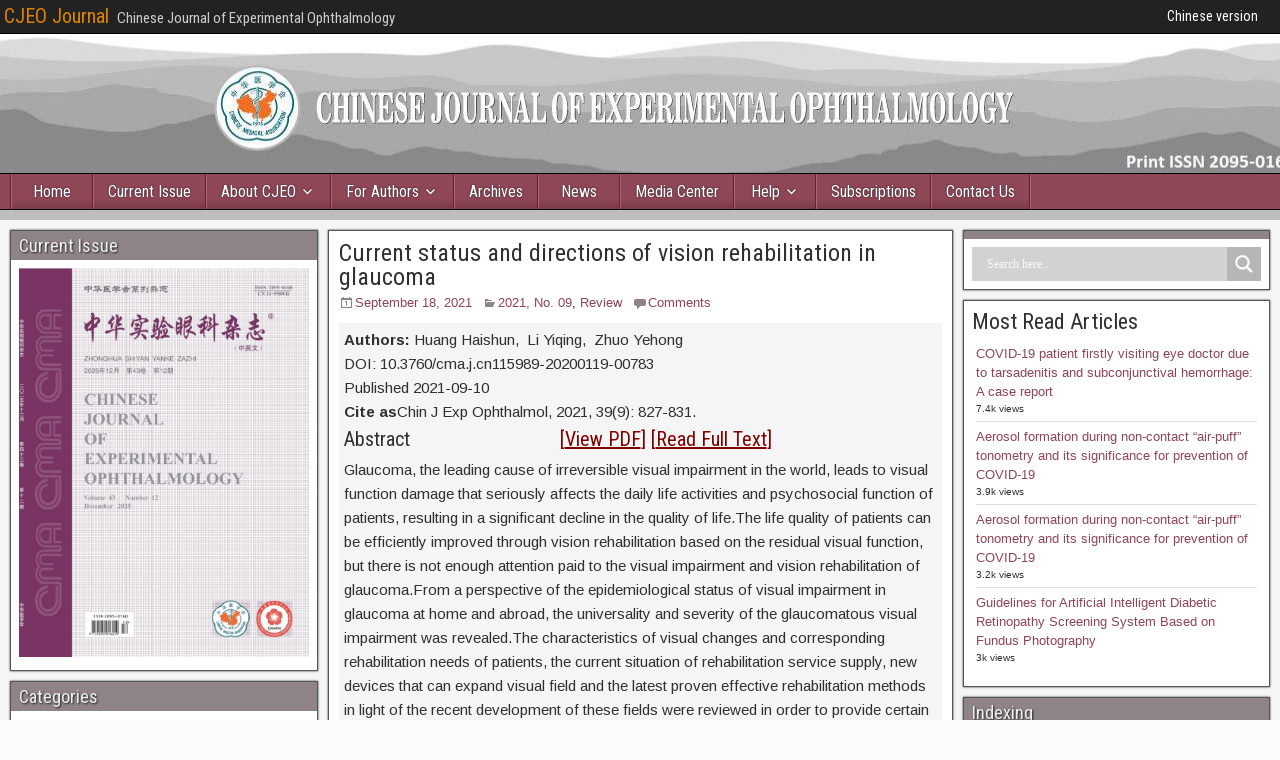

--- FILE ---
content_type: text/html; charset=UTF-8
request_url: https://cjeo-journal.org/current-status-and-directions-of-vision-rehabilitation-in-glaucoma/
body_size: 18592
content:
<!DOCTYPE html>
<html lang="en-US">
<head>
<meta charset="UTF-8" />
<meta name="viewport" content="initial-scale=1.0" />
<meta name='robots' content='index, follow, max-image-preview:large, max-snippet:-1, max-video-preview:-1' />
<link rel="profile" href="http://gmpg.org/xfn/11" />
<link rel="pingback" href="https://cjeo-journal.org/xmlrpc.php" />

	<!-- This site is optimized with the Yoast SEO plugin v26.8 - https://yoast.com/product/yoast-seo-wordpress/ -->
	<title>Current status and directions of vision rehabilitation in glaucoma - CJEO Journal</title>
	<link rel="canonical" href="https://cjeo-journal.org/current-status-and-directions-of-vision-rehabilitation-in-glaucoma/" />
	<meta property="og:locale" content="en_US" />
	<meta property="og:type" content="article" />
	<meta property="og:title" content="Current status and directions of vision rehabilitation in glaucoma - CJEO Journal" />
	<meta property="og:description" content="Authors: Huang Haishun,  Li Yiqing,  Zhuo Yehong DOI: 10.3760/cma.j.cn115989-20200119-00783 Published 2021-09-10 Cite asChin J Exp Ophthalmol, 2021, 39(9): 827-831. Abstract                              [View PDF] [Read Full Text] Glaucoma, the leading cause of irreversible visual impairment in the world, leads to visual function damage that seriously affects the [&hellip;]" />
	<meta property="og:url" content="https://cjeo-journal.org/current-status-and-directions-of-vision-rehabilitation-in-glaucoma/" />
	<meta property="og:site_name" content="CJEO Journal" />
	<meta property="article:published_time" content="2021-09-18T02:21:06+00:00" />
	<meta property="article:modified_time" content="2022-11-16T02:29:47+00:00" />
	<meta name="author" content="Haibao" />
	<meta name="twitter:card" content="summary_large_image" />
	<meta name="twitter:label1" content="Written by" />
	<meta name="twitter:data1" content="Haibao" />
	<meta name="twitter:label2" content="Est. reading time" />
	<meta name="twitter:data2" content="2 minutes" />
	<script type="application/ld+json" class="yoast-schema-graph">{"@context":"https://schema.org","@graph":[{"@type":"Article","@id":"https://cjeo-journal.org/current-status-and-directions-of-vision-rehabilitation-in-glaucoma/#article","isPartOf":{"@id":"https://cjeo-journal.org/current-status-and-directions-of-vision-rehabilitation-in-glaucoma/"},"author":{"name":"Haibao","@id":"https://cjeo-journal.org/#/schema/person/fcb7274d7388a3aa4079897a8f264ec6"},"headline":"Current status and directions of vision rehabilitation in glaucoma","datePublished":"2021-09-18T02:21:06+00:00","dateModified":"2022-11-16T02:29:47+00:00","mainEntityOfPage":{"@id":"https://cjeo-journal.org/current-status-and-directions-of-vision-rehabilitation-in-glaucoma/"},"wordCount":255,"commentCount":0,"articleSection":["2021, No. 09","Review"],"inLanguage":"en-US","potentialAction":[{"@type":"CommentAction","name":"Comment","target":["https://cjeo-journal.org/current-status-and-directions-of-vision-rehabilitation-in-glaucoma/#respond"]}]},{"@type":"WebPage","@id":"https://cjeo-journal.org/current-status-and-directions-of-vision-rehabilitation-in-glaucoma/","url":"https://cjeo-journal.org/current-status-and-directions-of-vision-rehabilitation-in-glaucoma/","name":"Current status and directions of vision rehabilitation in glaucoma - CJEO Journal","isPartOf":{"@id":"https://cjeo-journal.org/#website"},"datePublished":"2021-09-18T02:21:06+00:00","dateModified":"2022-11-16T02:29:47+00:00","author":{"@id":"https://cjeo-journal.org/#/schema/person/fcb7274d7388a3aa4079897a8f264ec6"},"breadcrumb":{"@id":"https://cjeo-journal.org/current-status-and-directions-of-vision-rehabilitation-in-glaucoma/#breadcrumb"},"inLanguage":"en-US","potentialAction":[{"@type":"ReadAction","target":["https://cjeo-journal.org/current-status-and-directions-of-vision-rehabilitation-in-glaucoma/"]}]},{"@type":"BreadcrumbList","@id":"https://cjeo-journal.org/current-status-and-directions-of-vision-rehabilitation-in-glaucoma/#breadcrumb","itemListElement":[{"@type":"ListItem","position":1,"name":"Home","item":"https://cjeo-journal.org/"},{"@type":"ListItem","position":2,"name":"Current Issue","item":"https://cjeo-journal.org/current-issue/"},{"@type":"ListItem","position":3,"name":"Current status and directions of vision rehabilitation in glaucoma"}]},{"@type":"WebSite","@id":"https://cjeo-journal.org/#website","url":"https://cjeo-journal.org/","name":"CJEO Journal","description":"Chinese Journal of Experimental Ophthalmology","potentialAction":[{"@type":"SearchAction","target":{"@type":"EntryPoint","urlTemplate":"https://cjeo-journal.org/?s={search_term_string}"},"query-input":{"@type":"PropertyValueSpecification","valueRequired":true,"valueName":"search_term_string"}}],"inLanguage":"en-US"},{"@type":"Person","@id":"https://cjeo-journal.org/#/schema/person/fcb7274d7388a3aa4079897a8f264ec6","name":"Haibao","image":{"@type":"ImageObject","inLanguage":"en-US","@id":"https://cjeo-journal.org/#/schema/person/image/","url":"https://secure.gravatar.com/avatar/e7dfe8c37d74b830025dadb605dde4e6e07cf1ebf9d96818ad14f571cf093efd?s=96&d=mm&r=g","contentUrl":"https://secure.gravatar.com/avatar/e7dfe8c37d74b830025dadb605dde4e6e07cf1ebf9d96818ad14f571cf093efd?s=96&d=mm&r=g","caption":"Haibao"},"url":"https://cjeo-journal.org/author/cjeojournal_admin/"}]}</script>
	<!-- / Yoast SEO plugin. -->


<link rel='dns-prefetch' href='//fonts.googleapis.com' />
<link rel="alternate" type="application/rss+xml" title="CJEO Journal &raquo; Feed" href="https://cjeo-journal.org/feed/" />
<link rel="alternate" type="application/rss+xml" title="CJEO Journal &raquo; Comments Feed" href="https://cjeo-journal.org/comments/feed/" />
<script type="text/javascript" id="wpp-js" src="https://cjeo-journal.org/wp-content/plugins/wordpress-popular-posts/assets/js/wpp.min.js?ver=7.3.6" data-sampling="0" data-sampling-rate="100" data-api-url="https://cjeo-journal.org/wp-json/wordpress-popular-posts" data-post-id="4453" data-token="ad7c85d065" data-lang="0" data-debug="0"></script>
<link rel="alternate" type="application/rss+xml" title="CJEO Journal &raquo; Current status and directions of vision rehabilitation in glaucoma Comments Feed" href="https://cjeo-journal.org/current-status-and-directions-of-vision-rehabilitation-in-glaucoma/feed/" />
<link rel="alternate" title="oEmbed (JSON)" type="application/json+oembed" href="https://cjeo-journal.org/wp-json/oembed/1.0/embed?url=https%3A%2F%2Fcjeo-journal.org%2Fcurrent-status-and-directions-of-vision-rehabilitation-in-glaucoma%2F" />
<link rel="alternate" title="oEmbed (XML)" type="text/xml+oembed" href="https://cjeo-journal.org/wp-json/oembed/1.0/embed?url=https%3A%2F%2Fcjeo-journal.org%2Fcurrent-status-and-directions-of-vision-rehabilitation-in-glaucoma%2F&#038;format=xml" />
<style id='wp-img-auto-sizes-contain-inline-css' type='text/css'>
img:is([sizes=auto i],[sizes^="auto," i]){contain-intrinsic-size:3000px 1500px}
/*# sourceURL=wp-img-auto-sizes-contain-inline-css */
</style>
<link rel='stylesheet' id='pt-cv-public-style-css' href='https://cjeo-journal.org/wp-content/plugins/content-views-query-and-display-post-page/public/assets/css/cv.css?ver=4.2.1' type='text/css' media='all' />
<style id='wp-emoji-styles-inline-css' type='text/css'>

	img.wp-smiley, img.emoji {
		display: inline !important;
		border: none !important;
		box-shadow: none !important;
		height: 1em !important;
		width: 1em !important;
		margin: 0 0.07em !important;
		vertical-align: -0.1em !important;
		background: none !important;
		padding: 0 !important;
	}
/*# sourceURL=wp-emoji-styles-inline-css */
</style>
<style id='wp-block-library-inline-css' type='text/css'>
:root{--wp-block-synced-color:#7a00df;--wp-block-synced-color--rgb:122,0,223;--wp-bound-block-color:var(--wp-block-synced-color);--wp-editor-canvas-background:#ddd;--wp-admin-theme-color:#007cba;--wp-admin-theme-color--rgb:0,124,186;--wp-admin-theme-color-darker-10:#006ba1;--wp-admin-theme-color-darker-10--rgb:0,107,160.5;--wp-admin-theme-color-darker-20:#005a87;--wp-admin-theme-color-darker-20--rgb:0,90,135;--wp-admin-border-width-focus:2px}@media (min-resolution:192dpi){:root{--wp-admin-border-width-focus:1.5px}}.wp-element-button{cursor:pointer}:root .has-very-light-gray-background-color{background-color:#eee}:root .has-very-dark-gray-background-color{background-color:#313131}:root .has-very-light-gray-color{color:#eee}:root .has-very-dark-gray-color{color:#313131}:root .has-vivid-green-cyan-to-vivid-cyan-blue-gradient-background{background:linear-gradient(135deg,#00d084,#0693e3)}:root .has-purple-crush-gradient-background{background:linear-gradient(135deg,#34e2e4,#4721fb 50%,#ab1dfe)}:root .has-hazy-dawn-gradient-background{background:linear-gradient(135deg,#faaca8,#dad0ec)}:root .has-subdued-olive-gradient-background{background:linear-gradient(135deg,#fafae1,#67a671)}:root .has-atomic-cream-gradient-background{background:linear-gradient(135deg,#fdd79a,#004a59)}:root .has-nightshade-gradient-background{background:linear-gradient(135deg,#330968,#31cdcf)}:root .has-midnight-gradient-background{background:linear-gradient(135deg,#020381,#2874fc)}:root{--wp--preset--font-size--normal:16px;--wp--preset--font-size--huge:42px}.has-regular-font-size{font-size:1em}.has-larger-font-size{font-size:2.625em}.has-normal-font-size{font-size:var(--wp--preset--font-size--normal)}.has-huge-font-size{font-size:var(--wp--preset--font-size--huge)}.has-text-align-center{text-align:center}.has-text-align-left{text-align:left}.has-text-align-right{text-align:right}.has-fit-text{white-space:nowrap!important}#end-resizable-editor-section{display:none}.aligncenter{clear:both}.items-justified-left{justify-content:flex-start}.items-justified-center{justify-content:center}.items-justified-right{justify-content:flex-end}.items-justified-space-between{justify-content:space-between}.screen-reader-text{border:0;clip-path:inset(50%);height:1px;margin:-1px;overflow:hidden;padding:0;position:absolute;width:1px;word-wrap:normal!important}.screen-reader-text:focus{background-color:#ddd;clip-path:none;color:#444;display:block;font-size:1em;height:auto;left:5px;line-height:normal;padding:15px 23px 14px;text-decoration:none;top:5px;width:auto;z-index:100000}html :where(.has-border-color){border-style:solid}html :where([style*=border-top-color]){border-top-style:solid}html :where([style*=border-right-color]){border-right-style:solid}html :where([style*=border-bottom-color]){border-bottom-style:solid}html :where([style*=border-left-color]){border-left-style:solid}html :where([style*=border-width]){border-style:solid}html :where([style*=border-top-width]){border-top-style:solid}html :where([style*=border-right-width]){border-right-style:solid}html :where([style*=border-bottom-width]){border-bottom-style:solid}html :where([style*=border-left-width]){border-left-style:solid}html :where(img[class*=wp-image-]){height:auto;max-width:100%}:where(figure){margin:0 0 1em}html :where(.is-position-sticky){--wp-admin--admin-bar--position-offset:var(--wp-admin--admin-bar--height,0px)}@media screen and (max-width:600px){html :where(.is-position-sticky){--wp-admin--admin-bar--position-offset:0px}}

/*# sourceURL=wp-block-library-inline-css */
</style><style id='global-styles-inline-css' type='text/css'>
:root{--wp--preset--aspect-ratio--square: 1;--wp--preset--aspect-ratio--4-3: 4/3;--wp--preset--aspect-ratio--3-4: 3/4;--wp--preset--aspect-ratio--3-2: 3/2;--wp--preset--aspect-ratio--2-3: 2/3;--wp--preset--aspect-ratio--16-9: 16/9;--wp--preset--aspect-ratio--9-16: 9/16;--wp--preset--color--black: #000000;--wp--preset--color--cyan-bluish-gray: #abb8c3;--wp--preset--color--white: #ffffff;--wp--preset--color--pale-pink: #f78da7;--wp--preset--color--vivid-red: #cf2e2e;--wp--preset--color--luminous-vivid-orange: #ff6900;--wp--preset--color--luminous-vivid-amber: #fcb900;--wp--preset--color--light-green-cyan: #7bdcb5;--wp--preset--color--vivid-green-cyan: #00d084;--wp--preset--color--pale-cyan-blue: #8ed1fc;--wp--preset--color--vivid-cyan-blue: #0693e3;--wp--preset--color--vivid-purple: #9b51e0;--wp--preset--gradient--vivid-cyan-blue-to-vivid-purple: linear-gradient(135deg,rgb(6,147,227) 0%,rgb(155,81,224) 100%);--wp--preset--gradient--light-green-cyan-to-vivid-green-cyan: linear-gradient(135deg,rgb(122,220,180) 0%,rgb(0,208,130) 100%);--wp--preset--gradient--luminous-vivid-amber-to-luminous-vivid-orange: linear-gradient(135deg,rgb(252,185,0) 0%,rgb(255,105,0) 100%);--wp--preset--gradient--luminous-vivid-orange-to-vivid-red: linear-gradient(135deg,rgb(255,105,0) 0%,rgb(207,46,46) 100%);--wp--preset--gradient--very-light-gray-to-cyan-bluish-gray: linear-gradient(135deg,rgb(238,238,238) 0%,rgb(169,184,195) 100%);--wp--preset--gradient--cool-to-warm-spectrum: linear-gradient(135deg,rgb(74,234,220) 0%,rgb(151,120,209) 20%,rgb(207,42,186) 40%,rgb(238,44,130) 60%,rgb(251,105,98) 80%,rgb(254,248,76) 100%);--wp--preset--gradient--blush-light-purple: linear-gradient(135deg,rgb(255,206,236) 0%,rgb(152,150,240) 100%);--wp--preset--gradient--blush-bordeaux: linear-gradient(135deg,rgb(254,205,165) 0%,rgb(254,45,45) 50%,rgb(107,0,62) 100%);--wp--preset--gradient--luminous-dusk: linear-gradient(135deg,rgb(255,203,112) 0%,rgb(199,81,192) 50%,rgb(65,88,208) 100%);--wp--preset--gradient--pale-ocean: linear-gradient(135deg,rgb(255,245,203) 0%,rgb(182,227,212) 50%,rgb(51,167,181) 100%);--wp--preset--gradient--electric-grass: linear-gradient(135deg,rgb(202,248,128) 0%,rgb(113,206,126) 100%);--wp--preset--gradient--midnight: linear-gradient(135deg,rgb(2,3,129) 0%,rgb(40,116,252) 100%);--wp--preset--font-size--small: 13px;--wp--preset--font-size--medium: 20px;--wp--preset--font-size--large: 36px;--wp--preset--font-size--x-large: 42px;--wp--preset--spacing--20: 0.44rem;--wp--preset--spacing--30: 0.67rem;--wp--preset--spacing--40: 1rem;--wp--preset--spacing--50: 1.5rem;--wp--preset--spacing--60: 2.25rem;--wp--preset--spacing--70: 3.38rem;--wp--preset--spacing--80: 5.06rem;--wp--preset--shadow--natural: 6px 6px 9px rgba(0, 0, 0, 0.2);--wp--preset--shadow--deep: 12px 12px 50px rgba(0, 0, 0, 0.4);--wp--preset--shadow--sharp: 6px 6px 0px rgba(0, 0, 0, 0.2);--wp--preset--shadow--outlined: 6px 6px 0px -3px rgb(255, 255, 255), 6px 6px rgb(0, 0, 0);--wp--preset--shadow--crisp: 6px 6px 0px rgb(0, 0, 0);}:where(.is-layout-flex){gap: 0.5em;}:where(.is-layout-grid){gap: 0.5em;}body .is-layout-flex{display: flex;}.is-layout-flex{flex-wrap: wrap;align-items: center;}.is-layout-flex > :is(*, div){margin: 0;}body .is-layout-grid{display: grid;}.is-layout-grid > :is(*, div){margin: 0;}:where(.wp-block-columns.is-layout-flex){gap: 2em;}:where(.wp-block-columns.is-layout-grid){gap: 2em;}:where(.wp-block-post-template.is-layout-flex){gap: 1.25em;}:where(.wp-block-post-template.is-layout-grid){gap: 1.25em;}.has-black-color{color: var(--wp--preset--color--black) !important;}.has-cyan-bluish-gray-color{color: var(--wp--preset--color--cyan-bluish-gray) !important;}.has-white-color{color: var(--wp--preset--color--white) !important;}.has-pale-pink-color{color: var(--wp--preset--color--pale-pink) !important;}.has-vivid-red-color{color: var(--wp--preset--color--vivid-red) !important;}.has-luminous-vivid-orange-color{color: var(--wp--preset--color--luminous-vivid-orange) !important;}.has-luminous-vivid-amber-color{color: var(--wp--preset--color--luminous-vivid-amber) !important;}.has-light-green-cyan-color{color: var(--wp--preset--color--light-green-cyan) !important;}.has-vivid-green-cyan-color{color: var(--wp--preset--color--vivid-green-cyan) !important;}.has-pale-cyan-blue-color{color: var(--wp--preset--color--pale-cyan-blue) !important;}.has-vivid-cyan-blue-color{color: var(--wp--preset--color--vivid-cyan-blue) !important;}.has-vivid-purple-color{color: var(--wp--preset--color--vivid-purple) !important;}.has-black-background-color{background-color: var(--wp--preset--color--black) !important;}.has-cyan-bluish-gray-background-color{background-color: var(--wp--preset--color--cyan-bluish-gray) !important;}.has-white-background-color{background-color: var(--wp--preset--color--white) !important;}.has-pale-pink-background-color{background-color: var(--wp--preset--color--pale-pink) !important;}.has-vivid-red-background-color{background-color: var(--wp--preset--color--vivid-red) !important;}.has-luminous-vivid-orange-background-color{background-color: var(--wp--preset--color--luminous-vivid-orange) !important;}.has-luminous-vivid-amber-background-color{background-color: var(--wp--preset--color--luminous-vivid-amber) !important;}.has-light-green-cyan-background-color{background-color: var(--wp--preset--color--light-green-cyan) !important;}.has-vivid-green-cyan-background-color{background-color: var(--wp--preset--color--vivid-green-cyan) !important;}.has-pale-cyan-blue-background-color{background-color: var(--wp--preset--color--pale-cyan-blue) !important;}.has-vivid-cyan-blue-background-color{background-color: var(--wp--preset--color--vivid-cyan-blue) !important;}.has-vivid-purple-background-color{background-color: var(--wp--preset--color--vivid-purple) !important;}.has-black-border-color{border-color: var(--wp--preset--color--black) !important;}.has-cyan-bluish-gray-border-color{border-color: var(--wp--preset--color--cyan-bluish-gray) !important;}.has-white-border-color{border-color: var(--wp--preset--color--white) !important;}.has-pale-pink-border-color{border-color: var(--wp--preset--color--pale-pink) !important;}.has-vivid-red-border-color{border-color: var(--wp--preset--color--vivid-red) !important;}.has-luminous-vivid-orange-border-color{border-color: var(--wp--preset--color--luminous-vivid-orange) !important;}.has-luminous-vivid-amber-border-color{border-color: var(--wp--preset--color--luminous-vivid-amber) !important;}.has-light-green-cyan-border-color{border-color: var(--wp--preset--color--light-green-cyan) !important;}.has-vivid-green-cyan-border-color{border-color: var(--wp--preset--color--vivid-green-cyan) !important;}.has-pale-cyan-blue-border-color{border-color: var(--wp--preset--color--pale-cyan-blue) !important;}.has-vivid-cyan-blue-border-color{border-color: var(--wp--preset--color--vivid-cyan-blue) !important;}.has-vivid-purple-border-color{border-color: var(--wp--preset--color--vivid-purple) !important;}.has-vivid-cyan-blue-to-vivid-purple-gradient-background{background: var(--wp--preset--gradient--vivid-cyan-blue-to-vivid-purple) !important;}.has-light-green-cyan-to-vivid-green-cyan-gradient-background{background: var(--wp--preset--gradient--light-green-cyan-to-vivid-green-cyan) !important;}.has-luminous-vivid-amber-to-luminous-vivid-orange-gradient-background{background: var(--wp--preset--gradient--luminous-vivid-amber-to-luminous-vivid-orange) !important;}.has-luminous-vivid-orange-to-vivid-red-gradient-background{background: var(--wp--preset--gradient--luminous-vivid-orange-to-vivid-red) !important;}.has-very-light-gray-to-cyan-bluish-gray-gradient-background{background: var(--wp--preset--gradient--very-light-gray-to-cyan-bluish-gray) !important;}.has-cool-to-warm-spectrum-gradient-background{background: var(--wp--preset--gradient--cool-to-warm-spectrum) !important;}.has-blush-light-purple-gradient-background{background: var(--wp--preset--gradient--blush-light-purple) !important;}.has-blush-bordeaux-gradient-background{background: var(--wp--preset--gradient--blush-bordeaux) !important;}.has-luminous-dusk-gradient-background{background: var(--wp--preset--gradient--luminous-dusk) !important;}.has-pale-ocean-gradient-background{background: var(--wp--preset--gradient--pale-ocean) !important;}.has-electric-grass-gradient-background{background: var(--wp--preset--gradient--electric-grass) !important;}.has-midnight-gradient-background{background: var(--wp--preset--gradient--midnight) !important;}.has-small-font-size{font-size: var(--wp--preset--font-size--small) !important;}.has-medium-font-size{font-size: var(--wp--preset--font-size--medium) !important;}.has-large-font-size{font-size: var(--wp--preset--font-size--large) !important;}.has-x-large-font-size{font-size: var(--wp--preset--font-size--x-large) !important;}
/*# sourceURL=global-styles-inline-css */
</style>

<style id='classic-theme-styles-inline-css' type='text/css'>
/*! This file is auto-generated */
.wp-block-button__link{color:#fff;background-color:#32373c;border-radius:9999px;box-shadow:none;text-decoration:none;padding:calc(.667em + 2px) calc(1.333em + 2px);font-size:1.125em}.wp-block-file__button{background:#32373c;color:#fff;text-decoration:none}
/*# sourceURL=/wp-includes/css/classic-themes.min.css */
</style>
<link rel='stylesheet' id='wpa-css-css' href='https://cjeo-journal.org/wp-content/plugins/honeypot/includes/css/wpa.css?ver=2.3.04' type='text/css' media='all' />
<link rel='stylesheet' id='rt-fontawsome-css' href='https://cjeo-journal.org/wp-content/plugins/the-post-grid/assets/vendor/font-awesome/css/font-awesome.min.css?ver=7.8.8' type='text/css' media='all' />
<link rel='stylesheet' id='rt-tpg-css' href='https://cjeo-journal.org/wp-content/plugins/the-post-grid/assets/css/thepostgrid.min.css?ver=7.8.8' type='text/css' media='all' />
<link rel='stylesheet' id='wp-components-css' href='https://cjeo-journal.org/wp-includes/css/dist/components/style.min.css?ver=6.9' type='text/css' media='all' />
<link rel='stylesheet' id='godaddy-styles-css' href='https://cjeo-journal.org/wp-content/plugins/coblocks/includes/Dependencies/GoDaddy/Styles/build/latest.css?ver=2.0.2' type='text/css' media='all' />
<link rel='stylesheet' id='wordpress-popular-posts-css-css' href='https://cjeo-journal.org/wp-content/plugins/wordpress-popular-posts/assets/css/wpp.css?ver=7.3.6' type='text/css' media='all' />
<link rel='stylesheet' id='frontier-font-css' href='//fonts.googleapis.com/css?family=Roboto+Condensed%3A400%2C700%7CArimo%3A400%2C700&#038;ver=6.9' type='text/css' media='all' />
<link rel='stylesheet' id='genericons-css' href='https://cjeo-journal.org/wp-content/themes/frontier/includes/genericons/genericons.css?ver=1.3.3' type='text/css' media='all' />
<link rel='stylesheet' id='frontier-main-css' href='https://cjeo-journal.org/wp-content/themes/frontier/style.css?ver=1.3.3' type='text/css' media='all' />
<link rel='stylesheet' id='frontier-responsive-css' href='https://cjeo-journal.org/wp-content/themes/frontier/responsive.css?ver=1.3.3' type='text/css' media='all' />
<link rel='stylesheet' id='wpdreams-asl-basic-css' href='https://cjeo-journal.org/wp-content/plugins/ajax-search-lite/css/style.basic.css?ver=4.13.4' type='text/css' media='all' />
<style id='wpdreams-asl-basic-inline-css' type='text/css'>

					div[id*='ajaxsearchlitesettings'].searchsettings .asl_option_inner label {
						font-size: 0px !important;
						color: rgba(0, 0, 0, 0);
					}
					div[id*='ajaxsearchlitesettings'].searchsettings .asl_option_inner label:after {
						font-size: 11px !important;
						position: absolute;
						top: 0;
						left: 0;
						z-index: 1;
					}
					.asl_w_container {
						width: 100%;
						margin: 0px 0px 0px 0px;
						min-width: 200px;
					}
					div[id*='ajaxsearchlite'].asl_m {
						width: 100%;
					}
					div[id*='ajaxsearchliteres'].wpdreams_asl_results div.resdrg span.highlighted {
						font-weight: bold;
						color: rgba(217, 49, 43, 1);
						background-color: rgba(238, 238, 238, 1);
					}
					div[id*='ajaxsearchliteres'].wpdreams_asl_results .results img.asl_image {
						width: 70px;
						height: 70px;
						object-fit: cover;
					}
					div[id*='ajaxsearchlite'].asl_r .results {
						max-height: none;
					}
					div[id*='ajaxsearchlite'].asl_r {
						position: absolute;
					}
				
						div.asl_r.asl_w.vertical .results .item::after {
							display: block;
							position: absolute;
							bottom: 0;
							content: '';
							height: 1px;
							width: 100%;
							background: #D8D8D8;
						}
						div.asl_r.asl_w.vertical .results .item.asl_last_item::after {
							display: none;
						}
					
/*# sourceURL=wpdreams-asl-basic-inline-css */
</style>
<link rel='stylesheet' id='wpdreams-asl-instance-css' href='https://cjeo-journal.org/wp-content/plugins/ajax-search-lite/css/style-simple-grey.css?ver=4.13.4' type='text/css' media='all' />
<link rel='stylesheet' id='recent-posts-widget-with-thumbnails-public-style-css' href='https://cjeo-journal.org/wp-content/plugins/recent-posts-widget-with-thumbnails/public.css?ver=7.1.1' type='text/css' media='all' />
<link rel='stylesheet' id='tablepress-default-css' href='https://cjeo-journal.org/wp-content/tablepress-combined.min.css?ver=49' type='text/css' media='all' />
<script type="text/javascript" src="https://cjeo-journal.org/wp-includes/js/jquery/jquery.min.js?ver=3.7.1" id="jquery-core-js"></script>
<script type="text/javascript" src="https://cjeo-journal.org/wp-includes/js/jquery/jquery-migrate.min.js?ver=3.4.1" id="jquery-migrate-js"></script>
<link rel="https://api.w.org/" href="https://cjeo-journal.org/wp-json/" /><link rel="alternate" title="JSON" type="application/json" href="https://cjeo-journal.org/wp-json/wp/v2/posts/4453" /><link rel="EditURI" type="application/rsd+xml" title="RSD" href="https://cjeo-journal.org/xmlrpc.php?rsd" />
<meta name="generator" content="WordPress 6.9" />
<link rel='shortlink' href='https://cjeo-journal.org/?p=4453' />
<style type="text/css">
			.aiovg-player {
				display: block;
				position: relative;
				border-radius: 3px;
				padding-bottom: 56.25%;
				width: 100%;
				height: 0;	
				overflow: hidden;
			}
			
			.aiovg-player iframe,
			.aiovg-player .video-js,
			.aiovg-player .plyr {
				--plyr-color-main: #00b2ff;
				position: absolute;
				inset: 0;	
				margin: 0;
				padding: 0;
				width: 100%;
				height: 100%;
			}
		</style>        <style>
            :root {
                --tpg-primary-color: #0d6efd;
                --tpg-secondary-color: #0654c4;
                --tpg-primary-light: #c4d0ff
            }

                    </style>
		            <style id="wpp-loading-animation-styles">@-webkit-keyframes bgslide{from{background-position-x:0}to{background-position-x:-200%}}@keyframes bgslide{from{background-position-x:0}to{background-position-x:-200%}}.wpp-widget-block-placeholder,.wpp-shortcode-placeholder{margin:0 auto;width:60px;height:3px;background:#dd3737;background:linear-gradient(90deg,#dd3737 0%,#571313 10%,#dd3737 100%);background-size:200% auto;border-radius:3px;-webkit-animation:bgslide 1s infinite linear;animation:bgslide 1s infinite linear}</style>
            
<meta property="Frontier Theme" content="1.3.3" />
<style type="text/css" media="screen">
	#container 	{width: 1392px;}
	#header 	{min-height: 140px;}
	#content 	{width: 50%;}
	#sidebar-left 	{width: 25%;}
	#sidebar-right 	{width: 25%;}
</style>

<style type="text/css" media="screen">
	.page-template-page-cs-php #content, .page-template-page-sc-php #content {width: 65%;}
	.page-template-page-cs-php #sidebar-left, .page-template-page-sc-php #sidebar-left,
	.page-template-page-cs-php #sidebar-right, .page-template-page-sc-php #sidebar-right {width: 35%;}
	.page-template-page-scs-php #content {width: 50%;}
	.page-template-page-scs-php #sidebar-left {width: 25%;}
	.page-template-page-scs-php #sidebar-right {width: 25%;}
</style>

<style type="text/css" media="screen">
	#header {
		background-image: url('https://cjeo-journal.org/wp-content/uploads/2019/06/Banner_sample2-1.jpg' );
		background-size: 1392px 140px;
	}
</style>

<style type="text/css" media="screen">
	#header {background-color:#FFFFFF;}
	#nav-main {background-color:#8f4657;}
	#nav-main .nav-main {border-left: 1px solid #671e2f; border-right: 1px solid #ad6475;}
	#nav-main .nav-main > li, #nav-main .nav-main > ul > .page_item {border-left: 1px solid #ad6475; border-right: 1px solid #671e2f;}
	#top-bar {background-color:#222222;}
	#bottom-bar {background-color:#222222;}
	#main {background-color:#F5F5F5;}
	.blog-view, .single-view, .author-info, .archive-info, .form-404 {background-color:#FFFFFF;}
	.blog-view.sticky {background-color:#FFDC8A;}
	.frontier-widget {background-color:#FFFFFF;}
	.blog-view, .comment-author-admin > .comment-body, .bypostauthor > .comment-body {border-top: 6px solid #8e8386;}
	.page-nav > *, .comment-nav > *, .author-info .title, .comment-reply-link, .widget-title,
	.widget_search .search-submit, .widget_calendar caption {background-color:#8e8386;}
	.genericon {color:#8e8386;}
	a {color:#8f4657;}
	a:hover {color:#770047;}
</style>

<style type="text/css" id="custom-background-css">
body.custom-background { background-color: #fcfcfc; background-image: url("https://cjeo-journal.org/wp-content/themes/frontier/images/honeycomb.png"); background-position: left top; background-size: auto; background-repeat: repeat; background-attachment: scroll; }
</style>
	
<!-- Custom CSS -->
<style type="text/css" media="screen">
.pt-cv-readmore {
    color: YOUR_COLOR #ffffff;
    background-color: #8f4657 !important;
    border: none !important;
}
</style>
<!-- Custom CSS End -->

</head>

<body class="wp-singular post-template-default single single-post postid-4453 single-format-standard custom-background wp-theme-frontier rttpg rttpg-7.8.8 radius-frontend rttpg-body-wrap rttpg-flaticon">
	
	
<div id="container" class="cf" itemscope itemtype="http://schema.org/WebPage">
	
			
		<div id="top-bar" class="cf">
			
			<div id="top-bar-info">
														<h2 id="site-title"><a href="https://cjeo-journal.org/">CJEO Journal</a></h2>				
									<span id="site-description">Chinese Journal of Experimental Ophthalmology</span>
							</div>

							<nav id="nav-top" role="navigation" aria-label="Top Menu">
					<ul id="menu-top-menu" class="nav-top"><li id="menu-item-3187" class="menu-item menu-item-type-custom menu-item-object-custom menu-item-3187"><a href="http://zhsyykzz.yiigle.com">Chinese version</a></li>
</ul>				</nav>
			
					</div>
	
			<div id="header" class="cf" itemscope itemtype="http://schema.org/WPHeader" role="banner">
			
			
			
					</div>
	
			
		<nav id="nav-main" class="cf drop" itemscope itemtype="http://schema.org/SiteNavigationElement" role="navigation" aria-label="Main Menu">
			
							<button class="drop-toggle"><span class="genericon genericon-menu"></span></button>
			
			<ul id="menu-primary" class="nav-main"><li id="menu-item-3218" class="menu-item menu-item-type-post_type menu-item-object-page menu-item-3218"><a href="https://cjeo-journal.org/home/">Home</a></li>
<li id="menu-item-328" class="menu-item menu-item-type-taxonomy menu-item-object-category menu-item-328"><a href="https://cjeo-journal.org/category/current-issue/">Current Issue</a></li>
<li id="menu-item-50" class="menu-item menu-item-type-custom menu-item-object-custom menu-item-has-children menu-item-50"><a href="#">About CJEO</a>
<ul class="sub-menu">
	<li id="menu-item-51" class="menu-item menu-item-type-post_type menu-item-object-page menu-item-51"><a href="https://cjeo-journal.org/about-cjeo/">Background</a></li>
	<li id="menu-item-52" class="menu-item menu-item-type-post_type menu-item-object-page menu-item-52"><a href="https://cjeo-journal.org/aims-scope/">Aims &#038; Scope</a></li>
	<li id="menu-item-55" class="menu-item menu-item-type-post_type menu-item-object-page menu-item-55"><a href="https://cjeo-journal.org/copyright-permissions/">Copyright &#038; Permissions</a></li>
	<li id="menu-item-597" class="menu-item menu-item-type-post_type menu-item-object-page menu-item-597"><a href="https://cjeo-journal.org/editorial-board/">Editorial Board</a></li>
	<li id="menu-item-53" class="menu-item menu-item-type-post_type menu-item-object-page menu-item-53"><a href="https://cjeo-journal.org/peer-review/">Peer Review</a></li>
	<li id="menu-item-381" class="menu-item menu-item-type-post_type menu-item-object-page menu-item-381"><a href="https://cjeo-journal.org/guidelines/">Guidelines</a></li>
	<li id="menu-item-3598" class="menu-item menu-item-type-post_type menu-item-object-page menu-item-3598"><a href="https://cjeo-journal.org/editorial-policies-and-publication-ethics/">Editorial Policies and Publication Ethics</a></li>
	<li id="menu-item-56" class="menu-item menu-item-type-post_type menu-item-object-page menu-item-56"><a href="https://cjeo-journal.org/archiving/">Archiving</a></li>
	<li id="menu-item-59" class="menu-item menu-item-type-post_type menu-item-object-page menu-item-59"><a href="https://cjeo-journal.org/ownership/">Ownership</a></li>
	<li id="menu-item-385" class="menu-item menu-item-type-post_type menu-item-object-page menu-item-385"><a href="https://cjeo-journal.org/publisher/">Publisher</a></li>
	<li id="menu-item-58" class="menu-item menu-item-type-post_type menu-item-object-page menu-item-58"><a href="https://cjeo-journal.org/publication-fees/">Publication Fees</a></li>
	<li id="menu-item-57" class="menu-item menu-item-type-post_type menu-item-object-page menu-item-57"><a href="https://cjeo-journal.org/advertising/">Advertising</a></li>
</ul>
</li>
<li id="menu-item-60" class="menu-item menu-item-type-custom menu-item-object-custom menu-item-has-children menu-item-60"><a href="#">For Authors</a>
<ul class="sub-menu">
	<li id="menu-item-75" class="menu-item menu-item-type-post_type menu-item-object-page menu-item-75"><a href="https://cjeo-journal.org/instructions-to-authors/">Instructions to Authors</a></li>
	<li id="menu-item-3597" class="menu-item menu-item-type-post_type menu-item-object-page menu-item-3597"><a href="https://cjeo-journal.org/editorial-policies-and-publication-ethics/">Editorial Policies and Publication Ethics</a></li>
	<li id="menu-item-77" class="menu-item menu-item-type-post_type menu-item-object-page menu-item-77"><a href="https://cjeo-journal.org/peer-review/">Peer Review</a></li>
	<li id="menu-item-78" class="menu-item menu-item-type-post_type menu-item-object-page menu-item-78"><a href="https://cjeo-journal.org/information-for-contributors/">Information for Reviewers</a></li>
	<li id="menu-item-74" class="menu-item menu-item-type-post_type menu-item-object-page menu-item-74"><a href="https://cjeo-journal.org/article-types/">Article Types</a></li>
	<li id="menu-item-83" class="menu-item menu-item-type-post_type menu-item-object-page menu-item-83"><a href="https://cjeo-journal.org/submission-process-2/">Submission Process</a></li>
	<li id="menu-item-367" class="menu-item menu-item-type-post_type menu-item-object-page menu-item-367"><a href="https://cjeo-journal.org/article-retraction/">Article Retraction</a></li>
	<li id="menu-item-363" class="menu-item menu-item-type-post_type menu-item-object-page menu-item-363"><a href="https://cjeo-journal.org/copyright-permissions/">Copyright &#038; Permissions</a></li>
	<li id="menu-item-73" class="menu-item menu-item-type-post_type menu-item-object-page menu-item-73"><a href="https://cjeo-journal.org/guidelines-2/">Guidelines</a></li>
	<li id="menu-item-80" class="menu-item menu-item-type-post_type menu-item-object-page menu-item-80"><a href="https://cjeo-journal.org/conflict-of-interest-policy/">Conflict of Interest Policy</a></li>
	<li id="menu-item-407" class="menu-item menu-item-type-post_type menu-item-object-page menu-item-407"><a href="https://cjeo-journal.org/misconduct-handling-policy/">Misconduct Handling Policy</a></li>
	<li id="menu-item-368" class="menu-item menu-item-type-post_type menu-item-object-page menu-item-368"><a href="https://cjeo-journal.org/archiving/">Archiving</a></li>
	<li id="menu-item-406" class="menu-item menu-item-type-post_type menu-item-object-page menu-item-406"><a href="https://cjeo-journal.org/offprints/">Offprints</a></li>
</ul>
</li>
<li id="menu-item-576" class="menu-item menu-item-type-post_type menu-item-object-page menu-item-576"><a href="https://cjeo-journal.org/archive/">Archives</a></li>
<li id="menu-item-3200" class="menu-item menu-item-type-taxonomy menu-item-object-category menu-item-3200"><a href="https://cjeo-journal.org/category/news/">News</a></li>
<li id="menu-item-4148" class="menu-item menu-item-type-taxonomy menu-item-object-category menu-item-4148"><a href="https://cjeo-journal.org/category/media-center/">Media Center</a></li>
<li id="menu-item-65" class="menu-item menu-item-type-custom menu-item-object-custom menu-item-has-children menu-item-65"><a href="#">Help</a>
<ul class="sub-menu">
	<li id="menu-item-95" class="menu-item menu-item-type-post_type menu-item-object-page menu-item-95"><a href="https://cjeo-journal.org/faqs/">FAQs</a></li>
</ul>
</li>
<li id="menu-item-94" class="menu-item menu-item-type-post_type menu-item-object-page menu-item-94"><a href="https://cjeo-journal.org/subscriptions/">Subscriptions</a></li>
<li id="menu-item-160" class="menu-item menu-item-type-post_type menu-item-object-page menu-item-160"><a href="https://cjeo-journal.org/contact-us/">Contact Us</a></li>
</ul>
					</nav>
	
			<div id="below-menu" class="cf">
			<aside id="widgets-wrap-below-menu" class="cf"></aside>
		</div>
	
<div id="main" class="col-scs cf">

<div id="content" class="cf" itemscope itemtype="http://schema.org/Blog" role="main">

	
	
	
	
					
<article id="post-4453" class="single-view post-4453 post type-post status-publish format-standard hentry category-2021-no-09 category-review" itemprop="blogPost" itemscope itemtype="http://schema.org/BlogPosting">


<header class="entry-header cf">
		<h1 class="entry-title" itemprop="headline" ><a href="https://cjeo-journal.org/current-status-and-directions-of-vision-rehabilitation-in-glaucoma/">Current status and directions of vision rehabilitation in glaucoma</a></h1>
	</header>

<div class="entry-byline cf">
	
	
			<div class="entry-date" itemprop="datePublished" >
			<i class="genericon genericon-day"></i><a class="updated" href="https://cjeo-journal.org/current-status-and-directions-of-vision-rehabilitation-in-glaucoma/">September 18, 2021</a>
		</div>
	
			<div class="entry-categories">
			<i class="genericon genericon-category"></i><a href="https://cjeo-journal.org/category/2021/2021-no-09/" rel="category tag">2021, No. 09</a>, <a href="https://cjeo-journal.org/category/review/" rel="category tag">Review</a>		</div>
	
			<div class="entry-comment-info">
			<i class="genericon genericon-comment"></i><a href="#comment-area">Comments</a>
		</div>
	
	
	</div>

<div class="entry-content cf" itemprop="text" >
	
	
	<div id="main">
<div id="article_body">
<div class="content_box">
<div class="content_left">
<div class="en_auth"><strong>Authors:</strong> Huang Haishun,  Li Yiqing,  Zhuo Yehong</div>
<div class="en_code">DOI: 10.3760/cma.j.cn115989-20200119-00783</div>
<div class="en_date">Published 2021-09-10</div>
<div class="en_cite"><strong>Cite as</strong>Chin J Exp Ophthalmol, 2021, 39(9): 827-831.</div>
<div class="en_abs">
<h3><span class="en_abs_tit">Abstract                        <span style="color: #800000;">      [<a style="color: #800000;" href="https://cjeo-journal.org/wp-content/uploads/2021/09/青光眼视觉康复研究现状与展望.pdf">View PDF</a>] [<a style="color: #800000;" href="http://rs.yiigle.com/CN115989202109/1336466.htm">Read Full Text</a>]</span></span></h3>
<p class="p">Glaucoma, the leading cause of irreversible visual impairment in the world, leads to visual function damage that seriously affects the daily life activities and psychosocial function of patients, resulting in a significant decline in the quality of life.The life quality of patients can be efficiently improved through vision rehabilitation based on the residual visual function, but there is not enough attention paid to the visual impairment and vision rehabilitation of glaucoma.From a perspective of the epidemiological status of visual impairment in glaucoma at home and abroad, the universality and severity of the glaucomatous visual impairment was revealed.The characteristics of visual changes and corresponding rehabilitation needs of patients, the current situation of rehabilitation service supply, new devices that can expand visual field and the latest proven effective rehabilitation methods in light of the recent development of these fields were reviewed in order to provide certain inspiration and reference for the research of vision rehabilitation of glaucoma.</p>
<h3 class="sec"><span class="title">Key words:</span></h3>
<div class="sec">Glaucoma; Low vision; Vision rehabilitation; Augmented reality head-mounted typoscope; Visual plasticity</div>
</div>
<div class="en_abs">
<h3><span class="en_abs_tit">Contributor Information</span></h3>
<div><strong>Huang Haishun</strong></div>
<div class="aff">
<p>State Key Laboratory of Ophthalmology, Zhongshan Ophthalmic Center, Sun Yat-sen University, Guangzhou 510060, China</p>
</div>
<div><strong>Li Yiqing</strong></div>
<div class="aff">
<p>State Key Laboratory of Ophthalmology, Zhongshan Ophthalmic Center, Sun Yat-sen University, Guangzhou 510060, China</p>
</div>
<div><strong>Zhuo Yehong</strong></div>
<div class="aff">
<p>State Key Laboratory of Ophthalmology, Zhongshan Ophthalmic Center, Sun Yat-sen University, Guangzhou 510060, China</p>
</div>
</div>
</div>
</div>
</div>
</div>
<div class="tptn_counter" id="tptn_counter_4453">(Read 86 times, 1 visits today)
</div>
	
	
	
	</div>

<footer class="entry-footer cf">
	
			<div class="entry-updated updated" itemprop="dateModified" >
			Updated: November 16, 2022 &mdash; 2:29 am		</div>
	
			<div class="entry-tags"></div>
	
	</footer>


</article>


	<div class="post-nav cf">
		<div class="link-prev"><a href="https://cjeo-journal.org/new-diagnosis-and-treatment-pattern-for-cataract-based-on-artificial-intelligence/" title="New diagnosis and treatment pattern for cataract based on artificial intelligence">← Previous Post</a></div><div class="link-next"><a href="https://cjeo-journal.org/application-of-artificial-intelligence-technologies-in-ocular-anterior-segment-diseases-diagnosis-and-myopia-management/" title="Application of artificial intelligence technologies in ocular anterior segment diseases diagnosis and myopia management">Next Post →</a></div>	</div>

		
	
	
	
	
</div>

<div id="sidebar-left" class="sidebar cf" itemscope itemtype="http://schema.org/WPSideBar" role="complementary" aria-label="Sidebar Left">
		<aside id="widgets-wrap-sidebar-left">

					<section id="media_image-3" class="widget-sidebar frontier-widget widget_media_image"><h2 class="widget-title">Current Issue</h2><a href="http://cjeo-journal.org/category/current-issue"><img width="436" height="585" src="https://cjeo-journal.org/wp-content/uploads/2025/12/屏幕截图-2025-12-11-144559-763x1024.jpg" class="image wp-image-11941  attachment-436x585 size-436x585" alt="" style="max-width: 100%; height: auto;" title="Current Issue" decoding="async" loading="lazy" srcset="https://cjeo-journal.org/wp-content/uploads/2025/12/屏幕截图-2025-12-11-144559-763x1024.jpg 763w, https://cjeo-journal.org/wp-content/uploads/2025/12/屏幕截图-2025-12-11-144559-223x300.jpg 223w, https://cjeo-journal.org/wp-content/uploads/2025/12/屏幕截图-2025-12-11-144559-768x1031.jpg 768w, https://cjeo-journal.org/wp-content/uploads/2025/12/屏幕截图-2025-12-11-144559.jpg 820w" sizes="auto, (max-width: 436px) 100vw, 436px" /></a></section><section id="custom_html-3" class="widget_text widget-sidebar frontier-widget widget_custom_html"><h2 class="widget-title">Categories</h2><div class="textwidget custom-html-widget"><a href="https://cjeo-journal.org/category/editorial/">Editorials</a><br/>	
<a href="https://cjeo-journal.org/category/clinical-science/">Clinical Science</a><br/>
<a href=" https://cjeo-journal.org/category/experimental-science/ ">Experimental Science</a><br/>
<a href="https://cjeo-journal.org/category/review/">Reviews</a>
  	
</div></section><section id="text-13" class="widget-sidebar frontier-widget widget_text">			<div class="textwidget"><p><a href="https://cjeo-journal.org/all-posts-table/">All Issues</a></p>

<table id="tablepress-34" class="tablepress tablepress-id-34">
<thead>
<tr class="row-1">
	<th class="column-1">2020s</th><th class="column-2">2010s</th><th class="column-3">2000s</th><th class="column-4">1990s</th>
</tr>
</thead>
<tbody class="row-striping row-hover">
<tr class="row-2">
	<td class="column-1"><a href="https://cjeo-journal.org/2020-issues/">2020</a></td><td class="column-2"><a href="https://cjeo-journal.org/2019-all-month-issue-list/">2019</a></td><td class="column-3"><a href="https://cjeo-journal.org/2009-issues/">2009</a></td><td class="column-4"><a href="https://cjeo-journal.org/1999-issues/">1999</a></td>
</tr>
<tr class="row-3">
	<td class="column-1"><a href="https://cjeo-journal.org/2021-issues/">2021</a></td><td class="column-2"><a href="https://cjeo-journal.org/2018-all-month-issue-list/">2018</a></td><td class="column-3"><a href="https://cjeo-journal.org/2008-issues/">2008</a></td><td class="column-4"><a href="https://cjeo-journal.org/1998-issues/">1998</a></td>
</tr>
<tr class="row-4">
	<td class="column-1"><a href="https://cjeo-journal.org/2022-issues/">2022</a></td><td class="column-2"><a href="https://cjeo-journal.org/2017-issues/">2017</a></td><td class="column-3"><a href="https://cjeo-journal.org/2007-issues/">2007</a></td><td class="column-4"><a href="https://cjeo-journal.org/1997-issues/">1997</a></td>
</tr>
<tr class="row-5">
	<td class="column-1"><a href="https://cjeo-journal.org/2023-issues/">2023</a></td><td class="column-2"><a href="https://cjeo-journal.org/2016-issues/">2016</a></td><td class="column-3"><a href="https://cjeo-journal.org/2006-issues/">2006</a></td><td class="column-4"><a href="https://cjeo-journal.org/1996-issues/">1996</a></td>
</tr>
<tr class="row-6">
	<td class="column-1"><a href="https://cjeo-journal.org/2024-issues/">2024</a></td><td class="column-2"><a href="https://cjeo-journal.org/2015-issues/">2015</a></td><td class="column-3"><a href="https://cjeo-journal.org/2005-issues/">2005</a></td><td class="column-4"><a href="https://cjeo-journal.org/1995-issues/">1995</a></td>
</tr>
<tr class="row-7">
	<td class="column-1"><a href="https://cjeo-journal.org/2025-issues/">2025</a></td><td class="column-2"><a href="https://cjeo-journal.org/2014-issues/">2014</a></td><td class="column-3"><a href="https://cjeo-journal.org/2004-issues/">2004</a></td><td class="column-4"><a href="https://cjeo-journal.org/1994-issues/">1994</a></td>
</tr>
<tr class="row-8">
	<td class="column-1"><a href="https://cjeo-journal.org/2026-issues/">2026</a></td><td class="column-2"><a href="https://cjeo-journal.org/2013-issues/">2013</a></td><td class="column-3"><a href="https://cjeo-journal.org/2003-issues/">2003</a></td><td class="column-4"><a href="https://cjeo-journal.org/1993-issues/">1993</a></td>
</tr>
<tr class="row-9">
	<td class="column-1"></td><td class="column-2"><a href="https://cjeo-journal.org/2012-issues/">2012</a></td><td class="column-3"><a href="https://cjeo-journal.org/2002-issues/">2002</a></td><td class="column-4"><a href="https://cjeo-journal.org/1992-issues/">1992</a></td>
</tr>
<tr class="row-10">
	<td class="column-1"></td><td class="column-2"><a href="https://cjeo-journal.org/2011-issues/">2011</a></td><td class="column-3"><a href="https://cjeo-journal.org/2001-issues/">2001</a></td><td class="column-4"><a href="https://cjeo-journal.org/1991-issues/">1991</a></td>
</tr>
<tr class="row-11">
	<td class="column-1"></td><td class="column-2"><a href="https://cjeo-journal.org/2010-issues/">2010</a></td><td class="column-3"><a href="https://cjeo-journal.org/2000-issues/">2000</a></td><td class="column-4"><a href="https://cjeo-journal.org/2020-issues/">1990</a></td>
</tr>
</tbody>
</table>
<!-- #tablepress-34 from cache -->
</div>
		</section><section id="text-8" class="widget-sidebar frontier-widget widget_text"><h2 class="widget-title">Submission</h2>			<div class="textwidget"><p>Submit your article directly to <span style="text-decoration: underline;">zhsyykz@163.com</span> or through the Chinese Medical Association (CMA) submission system (<a href="http://cmaes.medline.org.cn">http://cmaes.medline.org.cn).</a></p>
</div>
		</section><section id="text-2" class="widget-sidebar frontier-widget widget_text"><h2 class="widget-title">Publication Information</h2>			<div class="textwidget"><p><em>CJEO</em> publishes 12 issues in one volume per year.<br />
<em>CJEO</em> launched in 1980; current year of publication (2022) is volume 42.</p>
</div>
		</section><section id="text-3" class="widget-sidebar frontier-widget widget_text"><h2 class="widget-title">Peer Review</h2>			<div class="textwidget"><p><a href="https://cjeo-journal.org/peer-review/">https://cjeo-journal.org/peer-review/</a></p>
</div>
		</section><section id="text-14" class="widget-sidebar frontier-widget widget_text"><h2 class="widget-title">For Authors</h2>			<div class="textwidget"><p><a href="http://www.icmje.org/recommendations/?lang=En"><img loading="lazy" decoding="async" class="alignnone wp-image-949" src="https://cjeo-journal.org/wp-content/uploads/2019/07/ICMJE_Logo_long.gif" alt="" width="405" height="63" /></a><br />
<a href="https://www.equator-network.org/"><img loading="lazy" decoding="async" class="alignnone wp-image-950" src="https://cjeo-journal.org/wp-content/uploads/2019/07/equator_logo.png" alt="" width="217" height="63" srcset="https://cjeo-journal.org/wp-content/uploads/2019/07/equator_logo.png 310w, https://cjeo-journal.org/wp-content/uploads/2019/07/equator_logo-300x87.png 300w" sizes="auto, (max-width: 217px) 100vw, 217px" /></a><br />
<a href="https://www.nlm.nih.gov/"><img loading="lazy" decoding="async" class="alignnone wp-image-952" src="https://cjeo-journal.org/wp-content/uploads/2019/07/nlm_logo-1.png" alt="" width="417" height="51" srcset="https://cjeo-journal.org/wp-content/uploads/2019/07/nlm_logo-1.png 450w, https://cjeo-journal.org/wp-content/uploads/2019/07/nlm_logo-1-300x37.png 300w" sizes="auto, (max-width: 417px) 100vw, 417px" /></a><br />
<a href="https://ibooked.no/stard-statement.html"><img loading="lazy" decoding="async" class="alignnone wp-image-954" src="https://cjeo-journal.org/wp-content/uploads/2019/07/STARD_LOGO-1.png" alt="" width="396" height="88" srcset="https://cjeo-journal.org/wp-content/uploads/2019/07/STARD_LOGO-1.png 450w, https://cjeo-journal.org/wp-content/uploads/2019/07/STARD_LOGO-1-300x67.png 300w" sizes="auto, (max-width: 396px) 100vw, 396px" /></a><br />
<a href="http://prisma-statement.org/"><img loading="lazy" decoding="async" class="alignnone wp-image-956" src="https://cjeo-journal.org/wp-content/uploads/2019/07/prismalogo-1.png" alt="" width="393" height="111" srcset="https://cjeo-journal.org/wp-content/uploads/2019/07/prismalogo-1.png 450w, https://cjeo-journal.org/wp-content/uploads/2019/07/prismalogo-1-300x85.png 300w" sizes="auto, (max-width: 393px) 100vw, 393px" /></a><br />
<a href="https://strobe-statement.org/index.php?id=strobe-home"><img loading="lazy" decoding="async" class="alignnone wp-image-957" src="https://cjeo-journal.org/wp-content/uploads/2019/07/logo-strobe.jpg" alt="" width="396" height="88" srcset="https://cjeo-journal.org/wp-content/uploads/2019/07/logo-strobe.jpg 450w, https://cjeo-journal.org/wp-content/uploads/2019/07/logo-strobe-300x67.jpg 300w" sizes="auto, (max-width: 396px) 100vw, 396px" /></a></p>
<p><a href="https://www.wma.net/what-we-do/education/medical-ethics-manual/"><img loading="lazy" decoding="async" class="alignnone wp-image-958" src="https://cjeo-journal.org/wp-content/uploads/2019/07/world-medical-association.png" alt="world medical association" width="354" height="116" srcset="https://cjeo-journal.org/wp-content/uploads/2019/07/world-medical-association.png 400w, https://cjeo-journal.org/wp-content/uploads/2019/07/world-medical-association-300x98.png 300w" sizes="auto, (max-width: 354px) 100vw, 354px" /></a></p>
<p><a href="http://zhsyykzz.yiigle.com/"><img loading="lazy" decoding="async" class="alignnone wp-image-947" src="https://cjeo-journal.org/wp-content/uploads/2019/07/logo_txt_chinese-cjeo.png" alt="" width="425" height="52" srcset="https://cjeo-journal.org/wp-content/uploads/2019/07/logo_txt_chinese-cjeo.png 450w, https://cjeo-journal.org/wp-content/uploads/2019/07/logo_txt_chinese-cjeo-300x37.png 300w" sizes="auto, (max-width: 425px) 100vw, 425px" /></a></p>
</div>
		</section>		
	</aside>
	</div><div id="sidebar-right" class="sidebar cf" itemscope itemtype="http://schema.org/WPSideBar" role="complementary" aria-label="Sidebar Right">
		<aside id="widgets-wrap-sidebar-right">

					<section id="ajaxsearchlitewidget-2" class="widget-sidebar frontier-widget AjaxSearchLiteWidget"><h2 class="widget-title"> </h2><div class="asl_w_container asl_w_container_1" data-id="1" data-instance="1">
	<div id='ajaxsearchlite1'
		data-id="1"
		data-instance="1"
		class="asl_w asl_m asl_m_1 asl_m_1_1">
		<div class="probox">

	
	<div class='prosettings' style='display:none;' data-opened=0>
				<div class='innericon'>
			<svg version="1.1" xmlns="http://www.w3.org/2000/svg" xmlns:xlink="http://www.w3.org/1999/xlink" x="0px" y="0px" width="22" height="22" viewBox="0 0 512 512" enable-background="new 0 0 512 512" xml:space="preserve">
					<polygon transform = "rotate(90 256 256)" points="142.332,104.886 197.48,50 402.5,256 197.48,462 142.332,407.113 292.727,256 "/>
				</svg>
		</div>
	</div>

	
	
	<div class='proinput'>
		<form role="search" action='#' autocomplete="off"
				aria-label="Search form">
			<input aria-label="Search input"
					type='search' class='orig'
					tabindex="0"
					name='phrase'
					placeholder='Search here..'
					value=''
					autocomplete="off"/>
			<input aria-label="Search autocomplete input"
					type='text'
					class='autocomplete'
					tabindex="-1"
					name='phrase'
					value=''
					autocomplete="off" disabled/>
			<input type='submit' value="Start search" style='width:0; height: 0; visibility: hidden;'>
		</form>
	</div>

	
	
	<button class='promagnifier' tabindex="0" aria-label="Search magnifier button">
				<span class='innericon' style="display:block;">
			<svg version="1.1" xmlns="http://www.w3.org/2000/svg" xmlns:xlink="http://www.w3.org/1999/xlink" x="0px" y="0px" width="22" height="22" viewBox="0 0 512 512" enable-background="new 0 0 512 512" xml:space="preserve">
					<path d="M460.355,421.59L353.844,315.078c20.041-27.553,31.885-61.437,31.885-98.037
						C385.729,124.934,310.793,50,218.686,50C126.58,50,51.645,124.934,51.645,217.041c0,92.106,74.936,167.041,167.041,167.041
						c34.912,0,67.352-10.773,94.184-29.158L419.945,462L460.355,421.59z M100.631,217.041c0-65.096,52.959-118.056,118.055-118.056
						c65.098,0,118.057,52.959,118.057,118.056c0,65.096-52.959,118.056-118.057,118.056C153.59,335.097,100.631,282.137,100.631,217.041
						z"/>
				</svg>
		</span>
	</button>

	
	
	<div class='proloading'>

		<div class="asl_loader"><div class="asl_loader-inner asl_simple-circle"></div></div>

			</div>

			<div class='proclose'>
			<svg version="1.1" xmlns="http://www.w3.org/2000/svg" xmlns:xlink="http://www.w3.org/1999/xlink" x="0px"
				y="0px"
				width="12" height="12" viewBox="0 0 512 512" enable-background="new 0 0 512 512"
				xml:space="preserve">
				<polygon points="438.393,374.595 319.757,255.977 438.378,137.348 374.595,73.607 255.995,192.225 137.375,73.622 73.607,137.352 192.246,255.983 73.622,374.625 137.352,438.393 256.002,319.734 374.652,438.378 "/>
			</svg>
		</div>
	
	
</div>	</div>
	<div class='asl_data_container' style="display:none !important;">
		<div class="asl_init_data wpdreams_asl_data_ct"
	style="display:none !important;"
	id="asl_init_id_1"
	data-asl-id="1"
	data-asl-instance="1"
	data-settings="{&quot;homeurl&quot;:&quot;https:\/\/cjeo-journal.org\/&quot;,&quot;resultstype&quot;:&quot;vertical&quot;,&quot;resultsposition&quot;:&quot;hover&quot;,&quot;itemscount&quot;:4,&quot;charcount&quot;:0,&quot;highlight&quot;:false,&quot;highlightWholewords&quot;:true,&quot;singleHighlight&quot;:false,&quot;scrollToResults&quot;:{&quot;enabled&quot;:false,&quot;offset&quot;:0},&quot;resultareaclickable&quot;:1,&quot;autocomplete&quot;:{&quot;enabled&quot;:true,&quot;lang&quot;:&quot;en&quot;,&quot;trigger_charcount&quot;:0},&quot;mobile&quot;:{&quot;menu_selector&quot;:&quot;#menu-toggle&quot;},&quot;trigger&quot;:{&quot;click&quot;:&quot;results_page&quot;,&quot;click_location&quot;:&quot;same&quot;,&quot;update_href&quot;:false,&quot;return&quot;:&quot;results_page&quot;,&quot;return_location&quot;:&quot;same&quot;,&quot;facet&quot;:true,&quot;type&quot;:true,&quot;redirect_url&quot;:&quot;?s={phrase}&quot;,&quot;delay&quot;:300},&quot;animations&quot;:{&quot;pc&quot;:{&quot;settings&quot;:{&quot;anim&quot;:&quot;fadedrop&quot;,&quot;dur&quot;:300},&quot;results&quot;:{&quot;anim&quot;:&quot;fadedrop&quot;,&quot;dur&quot;:300},&quot;items&quot;:&quot;voidanim&quot;},&quot;mob&quot;:{&quot;settings&quot;:{&quot;anim&quot;:&quot;fadedrop&quot;,&quot;dur&quot;:300},&quot;results&quot;:{&quot;anim&quot;:&quot;fadedrop&quot;,&quot;dur&quot;:300},&quot;items&quot;:&quot;voidanim&quot;}},&quot;autop&quot;:{&quot;state&quot;:true,&quot;phrase&quot;:&quot;&quot;,&quot;count&quot;:&quot;1&quot;},&quot;resPage&quot;:{&quot;useAjax&quot;:false,&quot;selector&quot;:&quot;#main&quot;,&quot;trigger_type&quot;:true,&quot;trigger_facet&quot;:true,&quot;trigger_magnifier&quot;:false,&quot;trigger_return&quot;:false},&quot;resultsSnapTo&quot;:&quot;left&quot;,&quot;results&quot;:{&quot;width&quot;:&quot;auto&quot;,&quot;width_tablet&quot;:&quot;auto&quot;,&quot;width_phone&quot;:&quot;auto&quot;},&quot;settingsimagepos&quot;:&quot;right&quot;,&quot;closeOnDocClick&quot;:true,&quot;overridewpdefault&quot;:false,&quot;override_method&quot;:&quot;get&quot;}"></div>
	<div id="asl_hidden_data">
		<svg style="position:absolute" height="0" width="0">
			<filter id="aslblur">
				<feGaussianBlur in="SourceGraphic" stdDeviation="4"/>
			</filter>
		</svg>
		<svg style="position:absolute" height="0" width="0">
			<filter id="no_aslblur"></filter>
		</svg>
	</div>
	</div>

	<div id='ajaxsearchliteres1'
	class='vertical wpdreams_asl_results asl_w asl_r asl_r_1 asl_r_1_1'>

	
	<div class="results">

		
		<div class="resdrg">
		</div>

		
	</div>

	
	
</div>

	<div id='__original__ajaxsearchlitesettings1'
		data-id="1"
		class="searchsettings wpdreams_asl_settings asl_w asl_s asl_s_1">
		<form name='options'
		aria-label="Search settings form"
		autocomplete = 'off'>

	
	
	<input type="hidden" name="filters_changed" style="display:none;" value="0">
	<input type="hidden" name="filters_initial" style="display:none;" value="1">

	<div class="asl_option_inner hiddend">
		<input type='hidden' name='qtranslate_lang' id='qtranslate_lang'
				value='0'/>
	</div>

	
	
	<fieldset class="asl_sett_scroll">
		<legend style="display: none;">Generic selectors</legend>
		<div class="asl_option" tabindex="0">
			<div class="asl_option_inner">
				<input type="checkbox" value="exact"
						aria-label="Exact matches only"
						name="asl_gen[]" />
				<div class="asl_option_checkbox"></div>
			</div>
			<div class="asl_option_label">
				Exact matches only			</div>
		</div>
		<div class="asl_option" tabindex="0">
			<div class="asl_option_inner">
				<input type="checkbox" value="title"
						aria-label="Search in title"
						name="asl_gen[]"  checked="checked"/>
				<div class="asl_option_checkbox"></div>
			</div>
			<div class="asl_option_label">
				Search in title			</div>
		</div>
		<div class="asl_option" tabindex="0">
			<div class="asl_option_inner">
				<input type="checkbox" value="content"
						aria-label="Search in content"
						name="asl_gen[]"  checked="checked"/>
				<div class="asl_option_checkbox"></div>
			</div>
			<div class="asl_option_label">
				Search in content			</div>
		</div>
		<div class="asl_option_inner hiddend">
			<input type="checkbox" value="excerpt"
					aria-label="Search in excerpt"
					name="asl_gen[]"  checked="checked"/>
			<div class="asl_option_checkbox"></div>
		</div>
	</fieldset>
	<fieldset class="asl_sett_scroll">
		<legend style="display: none;">Post Type Selectors</legend>
					<div class="asl_option_inner hiddend">
				<input type="checkbox" value="post"
						aria-label="Hidden option, ignore please"
						name="customset[]" checked="checked"/>
			</div>
						<div class="asl_option_inner hiddend">
				<input type="checkbox" value="page"
						aria-label="Hidden option, ignore please"
						name="customset[]" checked="checked"/>
			</div>
				</fieldset>
	</form>
	</div>
</div>
</section><section id="block-3" class="widget-sidebar frontier-widget widget_block"><div class="popular-posts"><h2>Most Read Articles</h2><ul class="wpp-list">
<li>
<a href="https://cjeo-journal.org/covid-19-patient-firstly-visiting-eye-doctor-due-to-tarsadenitis-and-subconjunctival-hemorrhage-a-case-report/" class="wpp-post-title" target="_self">COVID-19 patient firstly visiting eye doctor due to tarsadenitis and subconjunctival hemorrhage: A case report</a>
 <span class="wpp-meta post-stats"><span class="wpp-views">7.4k views</span></span>
</li>
<li>
<a href="https://cjeo-journal.org/aerosol-formation-during-non-contact-air-puff-tonometry-and-its-significance-for-prevention-of-covid-19/" class="wpp-post-title" target="_self">Aerosol formation during non-contact “air-puff” tonometry and its significance for prevention of COVID-19</a>
 <span class="wpp-meta post-stats"><span class="wpp-views">3.9k views</span></span>
</li>
<li>
<a href="https://cjeo-journal.org/aerosol-formation-during-non-contact-air-puff-tonometry-and-its-significance-for-prevention-of-covid-19-2/" class="wpp-post-title" target="_self">Aerosol formation during non-contact “air-puff” tonometry and its significance for prevention of COVID-19</a>
 <span class="wpp-meta post-stats"><span class="wpp-views">3.2k views</span></span>
</li>
<li>
<a href="https://cjeo-journal.org/guidelines-for-artificial-intelligent-diabetic-retinopathy-screening-system-based-on-fundus-photography/" class="wpp-post-title" target="_self">Guidelines for Artificial Intelligent Diabetic Retinopathy Screening System Based on Fundus Photography</a>
 <span class="wpp-meta post-stats"><span class="wpp-views">3k views</span></span>
</li>
</ul></div></section><section id="text-7" class="widget-sidebar frontier-widget widget_text"><h2 class="widget-title">Indexing</h2>			<div class="textwidget"><p><em>CJEO</em> is indexed by Scopus, Chemical Abstracts, Excerpta Medica,  Japan Science Technology Agency (Chinese Bibliographic Database), Western Pacific Region Index Medicus, Ulrichsweb, Chinese Science &amp; Technology Data Contents-Medicine, Chinese Science Citation Database, Chinese Academic Journal CD Classified Database, Chinese Science and Technology Journal Database, Chinese Medical Current Contents and CBMdisc.</p>
</div>
		</section><section id="recent-posts-widget-with-thumbnails-2" class="widget-sidebar frontier-widget recent-posts-widget-with-thumbnails">
<div id="rpwwt-recent-posts-widget-with-thumbnails-2" class="rpwwt-widget">
<h2 class="widget-title">Media Center  &#8211; Latest Video </h2>
	<ul>
		<li><a href="https://cjeo-journal.org/minimally-invasive-anchoring-hook-fixation-for-intraocular-lens-suspension/" target="_blank"><img width="75" height="75" src="https://cjeo-journal.org/wp-content/uploads/2025/09/屏幕截图-2025-09-30-080929-150x150.jpg" class="attachment-75x75 size-75x75 wp-post-image" alt="" decoding="async" loading="lazy" srcset="https://cjeo-journal.org/wp-content/uploads/2025/09/屏幕截图-2025-09-30-080929-150x150.jpg 150w, https://cjeo-journal.org/wp-content/uploads/2025/09/屏幕截图-2025-09-30-080929-250x250.jpg 250w" sizes="auto, (max-width: 75px) 100vw, 75px" /><span class="rpwwt-post-title">Minimally invasive anchoring hook fixation for intraocular lens suspension</span></a></li>
	</ul>
</div><!-- .rpwwt-widget -->
</section><section id="text-4" class="widget-sidebar frontier-widget widget_text"><h2 class="widget-title">Bulletin Board</h2>			<div class="textwidget"></div>
		</section><section id="text-10" class="widget-sidebar frontier-widget widget_text"><h2 class="widget-title">Chinese Medical Journal Network</h2>			<div class="textwidget"><p><a href="http://medjournals.cn/index.do">http://medjournals.cn/index.do</a></p>
</div>
		</section><section id="text-6" class="widget-sidebar frontier-widget widget_text"><h2 class="widget-title">News</h2>			<div class="textwidget"><p>The First Working Session of the 9th CJEO Editorial Board held in June 14，2019 in Zhengzhou, China</p>
<p><a href="https://cjeo-journal.org/9th-cjeo-editorial-board-meet-in-zhengzhou-june-14-2019/"><img loading="lazy" decoding="async" class="alignnone size-large wp-image-3542" src="https://cjeo-journal.org/wp-content/uploads/2020/04/editorial-board-with-English-title-1024x512.gif" alt="" width="658" height="329" srcset="https://cjeo-journal.org/wp-content/uploads/2020/04/editorial-board-with-English-title-1024x512.gif 1024w, https://cjeo-journal.org/wp-content/uploads/2020/04/editorial-board-with-English-title-300x150.gif 300w, https://cjeo-journal.org/wp-content/uploads/2020/04/editorial-board-with-English-title-768x384.gif 768w" sizes="auto, (max-width: 658px) 100vw, 658px" /></a></p>
</div>
		</section><section id="text-11" class="widget-sidebar frontier-widget widget_text"><h2 class="widget-title">Contact Us</h2>			<div class="textwidget"><p>You can <a href="https://cjeo-journal.org/contact-us/">contact<em> Chinese Journal of Experimental Ophthalmology</em> (<em>CJEO</em>)</a> at our Editorial Office in Zhengzhou, China or at our Publishing Offices in Beijing, China.</p>
</div>
		</section><section id="text-17" class="widget-sidebar frontier-widget widget_text"><h2 class="widget-title">Links</h2>			<div class="textwidget"><p><a href="https://www.scopus.com/"><img loading="lazy" decoding="async" class="alignnone wp-image-11100" src="https://cjeo-journal.org/wp-content/uploads/2024/11/Scopus_logo.png" alt="" width="278" height="89" srcset="https://cjeo-journal.org/wp-content/uploads/2024/11/Scopus_logo.png 2560w, https://cjeo-journal.org/wp-content/uploads/2024/11/Scopus_logo-300x96.png 300w, https://cjeo-journal.org/wp-content/uploads/2024/11/Scopus_logo-1024x328.png 1024w, https://cjeo-journal.org/wp-content/uploads/2024/11/Scopus_logo-768x246.png 768w, https://cjeo-journal.org/wp-content/uploads/2024/11/Scopus_logo-1536x492.png 1536w, https://cjeo-journal.org/wp-content/uploads/2024/11/Scopus_logo-2048x656.png 2048w" sizes="auto, (max-width: 278px) 100vw, 278px" /></a><a href="http://en.nhc.gov.cn/"><img loading="lazy" decoding="async" class="alignnone wp-image-938" src="https://cjeo-journal.org/wp-content/uploads/2019/07/china-daily-450.gif" alt="China Daily" width="410" height="61" /></a> <a href="https://www.pumc.edu.cn/"><img loading="lazy" decoding="async" class="alignnone wp-image-942" src="https://cjeo-journal.org/wp-content/uploads/2019/07/Chinese-academy-450.gif" alt="" width="410" height="86" /></a><a href="https://www.nlm.nih.gov/medline/medline_overview.html"><img loading="lazy" decoding="async" class="alignnone wp-image-940" src="https://cjeo-journal.org/wp-content/uploads/2019/07/medline450.gif" alt="medline logo" width="410" height="91" /></a></p>
<p><a href="https://www.who.int/home"><img loading="lazy" decoding="async" class="alignnone wp-image-946" src="https://cjeo-journal.org/wp-content/uploads/2019/07/logo-who-1.jpg" alt="World health organisation logo" width="410" height="100" srcset="https://cjeo-journal.org/wp-content/uploads/2019/07/logo-who-1.jpg 450w, https://cjeo-journal.org/wp-content/uploads/2019/07/logo-who-1-300x73.jpg 300w" sizes="auto, (max-width: 410px) 100vw, 410px" /></a><a href="http://english.cast.org.cn/"><img loading="lazy" decoding="async" class="alignnone wp-image-945" src="https://cjeo-journal.org/wp-content/uploads/2019/07/cast-450.gif" alt="" width="410" height="91" /></a> <a href="https://en.cma.org.cn/"><img loading="lazy" decoding="async" class="alignnone wp-image-943" src="https://cjeo-journal.org/wp-content/uploads/2019/07/chinese-medical-association.jpg" alt="" width="326" height="93" srcset="https://cjeo-journal.org/wp-content/uploads/2019/07/chinese-medical-association.jpg 421w, https://cjeo-journal.org/wp-content/uploads/2019/07/chinese-medical-association-300x86.jpg 300w" sizes="auto, (max-width: 326px) 100vw, 326px" /></a></p>
<p><a href="https://publicationethics.org/"><img loading="lazy" decoding="async" class="alignnone wp-image-3091" src="https://cjeo-journal.org/wp-content/uploads/2019/10/COPE.jpg" alt="" width="249" height="69" srcset="https://cjeo-journal.org/wp-content/uploads/2019/10/COPE.jpg 254w, https://cjeo-journal.org/wp-content/uploads/2019/10/COPE-250x70.jpg 250w" sizes="auto, (max-width: 249px) 100vw, 249px" /></a></p>
</div>
		</section>		
	</aside>
	</div></div>


<div id="bottom-bar" class="cf" role="contentinfo">
	
			<span id="bottom-bar-text">CJEO Journal &copy; 2020</span>
	
	
	</div>

</div>


<script type="speculationrules">
{"prefetch":[{"source":"document","where":{"and":[{"href_matches":"/*"},{"not":{"href_matches":["/wp-*.php","/wp-admin/*","/wp-content/uploads/*","/wp-content/*","/wp-content/plugins/*","/wp-content/themes/frontier/*","/*\\?(.+)"]}},{"not":{"selector_matches":"a[rel~=\"nofollow\"]"}},{"not":{"selector_matches":".no-prefetch, .no-prefetch a"}}]},"eagerness":"conservative"}]}
</script>
<!-- HFCM by 99 Robots - Snippet # 1: TrendMD -->
     <script defer src='//js.trendmd.com/trendmd.min.js' data-trendmdconfig='{"journal_id":"72347","element":"#trendmd-suggestions"}'></script>
<!-- /end HFCM by 99 Robots -->
<script type="text/javascript">
jQuery(document).ready(function($) {
	$( '#nav-main .drop-toggle' ).click(function(){
		$( '#nav-main' ).toggleClass( 'dropped' );
	});
});
</script>
<script type="text/javascript" src="https://cjeo-journal.org/wp-content/plugins/coblocks/dist/js/coblocks-animation.js?ver=3.1.16" id="coblocks-animation-js"></script>
<script type="text/javascript" id="pt-cv-content-views-script-js-extra">
/* <![CDATA[ */
var PT_CV_PUBLIC = {"_prefix":"pt-cv-","page_to_show":"5","_nonce":"63a51d882e","is_admin":"","is_mobile":"","ajaxurl":"https://cjeo-journal.org/wp-admin/admin-ajax.php","lang":"","loading_image_src":"[data-uri]"};
var PT_CV_PAGINATION = {"first":"\u00ab","prev":"\u2039","next":"\u203a","last":"\u00bb","goto_first":"Go to first page","goto_prev":"Go to previous page","goto_next":"Go to next page","goto_last":"Go to last page","current_page":"Current page is","goto_page":"Go to page"};
//# sourceURL=pt-cv-content-views-script-js-extra
/* ]]> */
</script>
<script type="text/javascript" src="https://cjeo-journal.org/wp-content/plugins/content-views-query-and-display-post-page/public/assets/js/cv.js?ver=4.2.1" id="pt-cv-content-views-script-js"></script>
<script type="text/javascript" src="https://cjeo-journal.org/wp-content/plugins/honeypot/includes/js/wpa.js?ver=2.3.04" id="wpascript-js"></script>
<script type="text/javascript" id="wpascript-js-after">
/* <![CDATA[ */
wpa_field_info = {"wpa_field_name":"ljftuq8021","wpa_field_value":428603,"wpa_add_test":"no"}
//# sourceURL=wpascript-js-after
/* ]]> */
</script>
<script type="text/javascript" id="tptn_tracker-js-extra">
/* <![CDATA[ */
var ajax_tptn_tracker = {"ajax_url":"https://cjeo-journal.org/","top_ten_id":"4453","top_ten_blog_id":"1","activate_counter":"11","top_ten_debug":"0","tptn_rnd":"1023695009"};
//# sourceURL=tptn_tracker-js-extra
/* ]]> */
</script>
<script type="text/javascript" src="https://cjeo-journal.org/wp-content/plugins/top-10/includes/js/top-10-tracker.min.js?ver=4.1.1" id="tptn_tracker-js"></script>
<script type="text/javascript" src="https://cjeo-journal.org/wp-includes/js/comment-reply.min.js?ver=6.9" id="comment-reply-js" async="async" data-wp-strategy="async" fetchpriority="low"></script>
<script type="text/javascript" id="wd-asl-ajaxsearchlite-js-before">
/* <![CDATA[ */
window.ASL = typeof window.ASL !== 'undefined' ? window.ASL : {}; window.ASL.wp_rocket_exception = "DOMContentLoaded"; window.ASL.ajaxurl = "https:\/\/cjeo-journal.org\/wp-admin\/admin-ajax.php"; window.ASL.backend_ajaxurl = "https:\/\/cjeo-journal.org\/wp-admin\/admin-ajax.php"; window.ASL.asl_url = "https:\/\/cjeo-journal.org\/wp-content\/plugins\/ajax-search-lite\/"; window.ASL.detect_ajax = 0; window.ASL.media_query = 4780; window.ASL.version = 4780; window.ASL.pageHTML = ""; window.ASL.additional_scripts = []; window.ASL.script_async_load = false; window.ASL.init_only_in_viewport = true; window.ASL.font_url = "https:\/\/cjeo-journal.org\/wp-content\/plugins\/ajax-search-lite\/css\/fonts\/icons2.woff2"; window.ASL.highlight = {"enabled":false,"data":[]}; window.ASL.analytics = {"method":0,"tracking_id":"","string":"?ajax_search={asl_term}","event":{"focus":{"active":true,"action":"focus","category":"ASL","label":"Input focus","value":"1"},"search_start":{"active":false,"action":"search_start","category":"ASL","label":"Phrase: {phrase}","value":"1"},"search_end":{"active":true,"action":"search_end","category":"ASL","label":"{phrase} | {results_count}","value":"1"},"magnifier":{"active":true,"action":"magnifier","category":"ASL","label":"Magnifier clicked","value":"1"},"return":{"active":true,"action":"return","category":"ASL","label":"Return button pressed","value":"1"},"facet_change":{"active":false,"action":"facet_change","category":"ASL","label":"{option_label} | {option_value}","value":"1"},"result_click":{"active":true,"action":"result_click","category":"ASL","label":"{result_title} | {result_url}","value":"1"}}};
window.ASL_INSTANCES = [];window.ASL_INSTANCES[1] = {"homeurl":"https:\/\/cjeo-journal.org\/","resultstype":"vertical","resultsposition":"hover","itemscount":4,"charcount":0,"highlight":false,"highlightWholewords":true,"singleHighlight":false,"scrollToResults":{"enabled":false,"offset":0},"resultareaclickable":1,"autocomplete":{"enabled":true,"lang":"en","trigger_charcount":0},"mobile":{"menu_selector":"#menu-toggle"},"trigger":{"click":"results_page","click_location":"same","update_href":false,"return":"results_page","return_location":"same","facet":true,"type":true,"redirect_url":"?s={phrase}","delay":300},"animations":{"pc":{"settings":{"anim":"fadedrop","dur":300},"results":{"anim":"fadedrop","dur":300},"items":"voidanim"},"mob":{"settings":{"anim":"fadedrop","dur":300},"results":{"anim":"fadedrop","dur":300},"items":"voidanim"}},"autop":{"state":true,"phrase":"","count":"1"},"resPage":{"useAjax":false,"selector":"#main","trigger_type":true,"trigger_facet":true,"trigger_magnifier":false,"trigger_return":false},"resultsSnapTo":"left","results":{"width":"auto","width_tablet":"auto","width_phone":"auto"},"settingsimagepos":"right","closeOnDocClick":true,"overridewpdefault":false,"override_method":"get"};
//# sourceURL=wd-asl-ajaxsearchlite-js-before
/* ]]> */
</script>
<script type="text/javascript" src="https://cjeo-journal.org/wp-content/plugins/ajax-search-lite/js/min/plugin/optimized/asl-prereq.min.js?ver=4780" id="wd-asl-ajaxsearchlite-js"></script>
<script type="text/javascript" src="https://cjeo-journal.org/wp-content/plugins/ajax-search-lite/js/min/plugin/optimized/asl-core.min.js?ver=4780" id="wd-asl-ajaxsearchlite-core-js"></script>
<script type="text/javascript" src="https://cjeo-journal.org/wp-content/plugins/ajax-search-lite/js/min/plugin/optimized/asl-results-vertical.min.js?ver=4780" id="wd-asl-ajaxsearchlite-vertical-js"></script>
<script type="text/javascript" src="https://cjeo-journal.org/wp-content/plugins/ajax-search-lite/js/min/plugin/optimized/asl-ga.min.js?ver=4780" id="wd-asl-ajaxsearchlite-ga-js"></script>
<script type="text/javascript" src="https://cjeo-journal.org/wp-content/plugins/ajax-search-lite/js/min/plugin/optimized/asl-autocomplete.min.js?ver=4780" id="wd-asl-ajaxsearchlite-autocomplete-js"></script>
<script type="text/javascript" src="https://cjeo-journal.org/wp-content/plugins/ajax-search-lite/js/min/plugin/optimized/asl-wrapper.min.js?ver=4780" id="wd-asl-ajaxsearchlite-wrapper-js"></script>
<script type="text/javascript" src="https://cjeo-journal.org/wp-content/plugins/tablepress/js/jquery.datatables.min.js?ver=3.2.6" id="tablepress-datatables-js"></script>
<script type="text/javascript" id="tablepress-datatables-js-after">
/* <![CDATA[ */
var DT_TP = {};
jQuery(($)=>{
var DT_language={"en_US":{}};
DT_TP['34'] = new DataTable('#tablepress-34',{language:DT_language['en_US'],ordering:false,paging:false,searching:false,info:false});
});
//# sourceURL=tablepress-datatables-js-after
/* ]]> */
</script>
<script id="wp-emoji-settings" type="application/json">
{"baseUrl":"https://s.w.org/images/core/emoji/17.0.2/72x72/","ext":".png","svgUrl":"https://s.w.org/images/core/emoji/17.0.2/svg/","svgExt":".svg","source":{"concatemoji":"https://cjeo-journal.org/wp-includes/js/wp-emoji-release.min.js?ver=6.9"}}
</script>
<script type="module">
/* <![CDATA[ */
/*! This file is auto-generated */
const a=JSON.parse(document.getElementById("wp-emoji-settings").textContent),o=(window._wpemojiSettings=a,"wpEmojiSettingsSupports"),s=["flag","emoji"];function i(e){try{var t={supportTests:e,timestamp:(new Date).valueOf()};sessionStorage.setItem(o,JSON.stringify(t))}catch(e){}}function c(e,t,n){e.clearRect(0,0,e.canvas.width,e.canvas.height),e.fillText(t,0,0);t=new Uint32Array(e.getImageData(0,0,e.canvas.width,e.canvas.height).data);e.clearRect(0,0,e.canvas.width,e.canvas.height),e.fillText(n,0,0);const a=new Uint32Array(e.getImageData(0,0,e.canvas.width,e.canvas.height).data);return t.every((e,t)=>e===a[t])}function p(e,t){e.clearRect(0,0,e.canvas.width,e.canvas.height),e.fillText(t,0,0);var n=e.getImageData(16,16,1,1);for(let e=0;e<n.data.length;e++)if(0!==n.data[e])return!1;return!0}function u(e,t,n,a){switch(t){case"flag":return n(e,"\ud83c\udff3\ufe0f\u200d\u26a7\ufe0f","\ud83c\udff3\ufe0f\u200b\u26a7\ufe0f")?!1:!n(e,"\ud83c\udde8\ud83c\uddf6","\ud83c\udde8\u200b\ud83c\uddf6")&&!n(e,"\ud83c\udff4\udb40\udc67\udb40\udc62\udb40\udc65\udb40\udc6e\udb40\udc67\udb40\udc7f","\ud83c\udff4\u200b\udb40\udc67\u200b\udb40\udc62\u200b\udb40\udc65\u200b\udb40\udc6e\u200b\udb40\udc67\u200b\udb40\udc7f");case"emoji":return!a(e,"\ud83e\u1fac8")}return!1}function f(e,t,n,a){let r;const o=(r="undefined"!=typeof WorkerGlobalScope&&self instanceof WorkerGlobalScope?new OffscreenCanvas(300,150):document.createElement("canvas")).getContext("2d",{willReadFrequently:!0}),s=(o.textBaseline="top",o.font="600 32px Arial",{});return e.forEach(e=>{s[e]=t(o,e,n,a)}),s}function r(e){var t=document.createElement("script");t.src=e,t.defer=!0,document.head.appendChild(t)}a.supports={everything:!0,everythingExceptFlag:!0},new Promise(t=>{let n=function(){try{var e=JSON.parse(sessionStorage.getItem(o));if("object"==typeof e&&"number"==typeof e.timestamp&&(new Date).valueOf()<e.timestamp+604800&&"object"==typeof e.supportTests)return e.supportTests}catch(e){}return null}();if(!n){if("undefined"!=typeof Worker&&"undefined"!=typeof OffscreenCanvas&&"undefined"!=typeof URL&&URL.createObjectURL&&"undefined"!=typeof Blob)try{var e="postMessage("+f.toString()+"("+[JSON.stringify(s),u.toString(),c.toString(),p.toString()].join(",")+"));",a=new Blob([e],{type:"text/javascript"});const r=new Worker(URL.createObjectURL(a),{name:"wpTestEmojiSupports"});return void(r.onmessage=e=>{i(n=e.data),r.terminate(),t(n)})}catch(e){}i(n=f(s,u,c,p))}t(n)}).then(e=>{for(const n in e)a.supports[n]=e[n],a.supports.everything=a.supports.everything&&a.supports[n],"flag"!==n&&(a.supports.everythingExceptFlag=a.supports.everythingExceptFlag&&a.supports[n]);var t;a.supports.everythingExceptFlag=a.supports.everythingExceptFlag&&!a.supports.flag,a.supports.everything||((t=a.source||{}).concatemoji?r(t.concatemoji):t.wpemoji&&t.twemoji&&(r(t.twemoji),r(t.wpemoji)))});
//# sourceURL=https://cjeo-journal.org/wp-includes/js/wp-emoji-loader.min.js
/* ]]> */
</script>
        <script type='text/javascript'>
			(function() {
				'use strict';
				
				/**
				 * Listen to the global player events.
				 */
				window.addEventListener( 'message', function( event ) {
					if ( event.origin != window.location.origin ) {
						return false;
					}

					if ( ! event.data.hasOwnProperty( 'message' ) ) {
						return false;
					}

					const iframes = document.querySelectorAll( '.aiovg-player iframe' );

					for ( let i = 0; i < iframes.length; i++ ) {
						const iframe = iframes[ i ];
						
						if ( event.source == iframe.contentWindow ) {
							continue;
						}

						if ( event.data.message == 'aiovg-cookie-consent' ) {
							const src = iframe.src;

							if ( src.indexOf( 'nocookie=1' ) == -1 ) {
								const url = new URL( src );

								const searchParams = url.searchParams;
								searchParams.set( 'nocookie', 1 );

                    			url.search = searchParams.toString();

								iframe.src = url.toString();
							}
						}

						if ( event.data.message == 'aiovg-video-playing' ) {
							iframe.contentWindow.postMessage({
								message: 'aiovg-video-pause' 
							}, window.location.origin );
						}
					}
				});

			})();
		</script>
        </body>
</html>